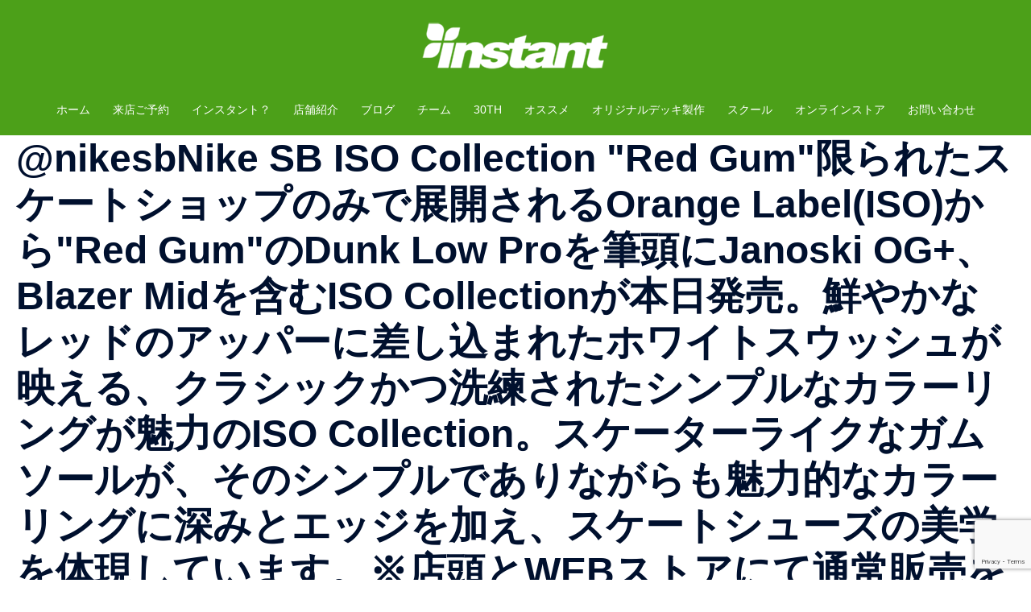

--- FILE ---
content_type: text/html; charset=utf-8
request_url: https://www.google.com/recaptcha/api2/anchor?ar=1&k=6Ld-rMYUAAAAAPFY7zOTZ7YsuzGF1btsw3SlMr3Z&co=aHR0cHM6Ly9pbnN0YW50cy5jby5qcDo0NDM.&hl=en&v=N67nZn4AqZkNcbeMu4prBgzg&size=invisible&anchor-ms=20000&execute-ms=30000&cb=j9d99uyr0hf0
body_size: 48867
content:
<!DOCTYPE HTML><html dir="ltr" lang="en"><head><meta http-equiv="Content-Type" content="text/html; charset=UTF-8">
<meta http-equiv="X-UA-Compatible" content="IE=edge">
<title>reCAPTCHA</title>
<style type="text/css">
/* cyrillic-ext */
@font-face {
  font-family: 'Roboto';
  font-style: normal;
  font-weight: 400;
  font-stretch: 100%;
  src: url(//fonts.gstatic.com/s/roboto/v48/KFO7CnqEu92Fr1ME7kSn66aGLdTylUAMa3GUBHMdazTgWw.woff2) format('woff2');
  unicode-range: U+0460-052F, U+1C80-1C8A, U+20B4, U+2DE0-2DFF, U+A640-A69F, U+FE2E-FE2F;
}
/* cyrillic */
@font-face {
  font-family: 'Roboto';
  font-style: normal;
  font-weight: 400;
  font-stretch: 100%;
  src: url(//fonts.gstatic.com/s/roboto/v48/KFO7CnqEu92Fr1ME7kSn66aGLdTylUAMa3iUBHMdazTgWw.woff2) format('woff2');
  unicode-range: U+0301, U+0400-045F, U+0490-0491, U+04B0-04B1, U+2116;
}
/* greek-ext */
@font-face {
  font-family: 'Roboto';
  font-style: normal;
  font-weight: 400;
  font-stretch: 100%;
  src: url(//fonts.gstatic.com/s/roboto/v48/KFO7CnqEu92Fr1ME7kSn66aGLdTylUAMa3CUBHMdazTgWw.woff2) format('woff2');
  unicode-range: U+1F00-1FFF;
}
/* greek */
@font-face {
  font-family: 'Roboto';
  font-style: normal;
  font-weight: 400;
  font-stretch: 100%;
  src: url(//fonts.gstatic.com/s/roboto/v48/KFO7CnqEu92Fr1ME7kSn66aGLdTylUAMa3-UBHMdazTgWw.woff2) format('woff2');
  unicode-range: U+0370-0377, U+037A-037F, U+0384-038A, U+038C, U+038E-03A1, U+03A3-03FF;
}
/* math */
@font-face {
  font-family: 'Roboto';
  font-style: normal;
  font-weight: 400;
  font-stretch: 100%;
  src: url(//fonts.gstatic.com/s/roboto/v48/KFO7CnqEu92Fr1ME7kSn66aGLdTylUAMawCUBHMdazTgWw.woff2) format('woff2');
  unicode-range: U+0302-0303, U+0305, U+0307-0308, U+0310, U+0312, U+0315, U+031A, U+0326-0327, U+032C, U+032F-0330, U+0332-0333, U+0338, U+033A, U+0346, U+034D, U+0391-03A1, U+03A3-03A9, U+03B1-03C9, U+03D1, U+03D5-03D6, U+03F0-03F1, U+03F4-03F5, U+2016-2017, U+2034-2038, U+203C, U+2040, U+2043, U+2047, U+2050, U+2057, U+205F, U+2070-2071, U+2074-208E, U+2090-209C, U+20D0-20DC, U+20E1, U+20E5-20EF, U+2100-2112, U+2114-2115, U+2117-2121, U+2123-214F, U+2190, U+2192, U+2194-21AE, U+21B0-21E5, U+21F1-21F2, U+21F4-2211, U+2213-2214, U+2216-22FF, U+2308-230B, U+2310, U+2319, U+231C-2321, U+2336-237A, U+237C, U+2395, U+239B-23B7, U+23D0, U+23DC-23E1, U+2474-2475, U+25AF, U+25B3, U+25B7, U+25BD, U+25C1, U+25CA, U+25CC, U+25FB, U+266D-266F, U+27C0-27FF, U+2900-2AFF, U+2B0E-2B11, U+2B30-2B4C, U+2BFE, U+3030, U+FF5B, U+FF5D, U+1D400-1D7FF, U+1EE00-1EEFF;
}
/* symbols */
@font-face {
  font-family: 'Roboto';
  font-style: normal;
  font-weight: 400;
  font-stretch: 100%;
  src: url(//fonts.gstatic.com/s/roboto/v48/KFO7CnqEu92Fr1ME7kSn66aGLdTylUAMaxKUBHMdazTgWw.woff2) format('woff2');
  unicode-range: U+0001-000C, U+000E-001F, U+007F-009F, U+20DD-20E0, U+20E2-20E4, U+2150-218F, U+2190, U+2192, U+2194-2199, U+21AF, U+21E6-21F0, U+21F3, U+2218-2219, U+2299, U+22C4-22C6, U+2300-243F, U+2440-244A, U+2460-24FF, U+25A0-27BF, U+2800-28FF, U+2921-2922, U+2981, U+29BF, U+29EB, U+2B00-2BFF, U+4DC0-4DFF, U+FFF9-FFFB, U+10140-1018E, U+10190-1019C, U+101A0, U+101D0-101FD, U+102E0-102FB, U+10E60-10E7E, U+1D2C0-1D2D3, U+1D2E0-1D37F, U+1F000-1F0FF, U+1F100-1F1AD, U+1F1E6-1F1FF, U+1F30D-1F30F, U+1F315, U+1F31C, U+1F31E, U+1F320-1F32C, U+1F336, U+1F378, U+1F37D, U+1F382, U+1F393-1F39F, U+1F3A7-1F3A8, U+1F3AC-1F3AF, U+1F3C2, U+1F3C4-1F3C6, U+1F3CA-1F3CE, U+1F3D4-1F3E0, U+1F3ED, U+1F3F1-1F3F3, U+1F3F5-1F3F7, U+1F408, U+1F415, U+1F41F, U+1F426, U+1F43F, U+1F441-1F442, U+1F444, U+1F446-1F449, U+1F44C-1F44E, U+1F453, U+1F46A, U+1F47D, U+1F4A3, U+1F4B0, U+1F4B3, U+1F4B9, U+1F4BB, U+1F4BF, U+1F4C8-1F4CB, U+1F4D6, U+1F4DA, U+1F4DF, U+1F4E3-1F4E6, U+1F4EA-1F4ED, U+1F4F7, U+1F4F9-1F4FB, U+1F4FD-1F4FE, U+1F503, U+1F507-1F50B, U+1F50D, U+1F512-1F513, U+1F53E-1F54A, U+1F54F-1F5FA, U+1F610, U+1F650-1F67F, U+1F687, U+1F68D, U+1F691, U+1F694, U+1F698, U+1F6AD, U+1F6B2, U+1F6B9-1F6BA, U+1F6BC, U+1F6C6-1F6CF, U+1F6D3-1F6D7, U+1F6E0-1F6EA, U+1F6F0-1F6F3, U+1F6F7-1F6FC, U+1F700-1F7FF, U+1F800-1F80B, U+1F810-1F847, U+1F850-1F859, U+1F860-1F887, U+1F890-1F8AD, U+1F8B0-1F8BB, U+1F8C0-1F8C1, U+1F900-1F90B, U+1F93B, U+1F946, U+1F984, U+1F996, U+1F9E9, U+1FA00-1FA6F, U+1FA70-1FA7C, U+1FA80-1FA89, U+1FA8F-1FAC6, U+1FACE-1FADC, U+1FADF-1FAE9, U+1FAF0-1FAF8, U+1FB00-1FBFF;
}
/* vietnamese */
@font-face {
  font-family: 'Roboto';
  font-style: normal;
  font-weight: 400;
  font-stretch: 100%;
  src: url(//fonts.gstatic.com/s/roboto/v48/KFO7CnqEu92Fr1ME7kSn66aGLdTylUAMa3OUBHMdazTgWw.woff2) format('woff2');
  unicode-range: U+0102-0103, U+0110-0111, U+0128-0129, U+0168-0169, U+01A0-01A1, U+01AF-01B0, U+0300-0301, U+0303-0304, U+0308-0309, U+0323, U+0329, U+1EA0-1EF9, U+20AB;
}
/* latin-ext */
@font-face {
  font-family: 'Roboto';
  font-style: normal;
  font-weight: 400;
  font-stretch: 100%;
  src: url(//fonts.gstatic.com/s/roboto/v48/KFO7CnqEu92Fr1ME7kSn66aGLdTylUAMa3KUBHMdazTgWw.woff2) format('woff2');
  unicode-range: U+0100-02BA, U+02BD-02C5, U+02C7-02CC, U+02CE-02D7, U+02DD-02FF, U+0304, U+0308, U+0329, U+1D00-1DBF, U+1E00-1E9F, U+1EF2-1EFF, U+2020, U+20A0-20AB, U+20AD-20C0, U+2113, U+2C60-2C7F, U+A720-A7FF;
}
/* latin */
@font-face {
  font-family: 'Roboto';
  font-style: normal;
  font-weight: 400;
  font-stretch: 100%;
  src: url(//fonts.gstatic.com/s/roboto/v48/KFO7CnqEu92Fr1ME7kSn66aGLdTylUAMa3yUBHMdazQ.woff2) format('woff2');
  unicode-range: U+0000-00FF, U+0131, U+0152-0153, U+02BB-02BC, U+02C6, U+02DA, U+02DC, U+0304, U+0308, U+0329, U+2000-206F, U+20AC, U+2122, U+2191, U+2193, U+2212, U+2215, U+FEFF, U+FFFD;
}
/* cyrillic-ext */
@font-face {
  font-family: 'Roboto';
  font-style: normal;
  font-weight: 500;
  font-stretch: 100%;
  src: url(//fonts.gstatic.com/s/roboto/v48/KFO7CnqEu92Fr1ME7kSn66aGLdTylUAMa3GUBHMdazTgWw.woff2) format('woff2');
  unicode-range: U+0460-052F, U+1C80-1C8A, U+20B4, U+2DE0-2DFF, U+A640-A69F, U+FE2E-FE2F;
}
/* cyrillic */
@font-face {
  font-family: 'Roboto';
  font-style: normal;
  font-weight: 500;
  font-stretch: 100%;
  src: url(//fonts.gstatic.com/s/roboto/v48/KFO7CnqEu92Fr1ME7kSn66aGLdTylUAMa3iUBHMdazTgWw.woff2) format('woff2');
  unicode-range: U+0301, U+0400-045F, U+0490-0491, U+04B0-04B1, U+2116;
}
/* greek-ext */
@font-face {
  font-family: 'Roboto';
  font-style: normal;
  font-weight: 500;
  font-stretch: 100%;
  src: url(//fonts.gstatic.com/s/roboto/v48/KFO7CnqEu92Fr1ME7kSn66aGLdTylUAMa3CUBHMdazTgWw.woff2) format('woff2');
  unicode-range: U+1F00-1FFF;
}
/* greek */
@font-face {
  font-family: 'Roboto';
  font-style: normal;
  font-weight: 500;
  font-stretch: 100%;
  src: url(//fonts.gstatic.com/s/roboto/v48/KFO7CnqEu92Fr1ME7kSn66aGLdTylUAMa3-UBHMdazTgWw.woff2) format('woff2');
  unicode-range: U+0370-0377, U+037A-037F, U+0384-038A, U+038C, U+038E-03A1, U+03A3-03FF;
}
/* math */
@font-face {
  font-family: 'Roboto';
  font-style: normal;
  font-weight: 500;
  font-stretch: 100%;
  src: url(//fonts.gstatic.com/s/roboto/v48/KFO7CnqEu92Fr1ME7kSn66aGLdTylUAMawCUBHMdazTgWw.woff2) format('woff2');
  unicode-range: U+0302-0303, U+0305, U+0307-0308, U+0310, U+0312, U+0315, U+031A, U+0326-0327, U+032C, U+032F-0330, U+0332-0333, U+0338, U+033A, U+0346, U+034D, U+0391-03A1, U+03A3-03A9, U+03B1-03C9, U+03D1, U+03D5-03D6, U+03F0-03F1, U+03F4-03F5, U+2016-2017, U+2034-2038, U+203C, U+2040, U+2043, U+2047, U+2050, U+2057, U+205F, U+2070-2071, U+2074-208E, U+2090-209C, U+20D0-20DC, U+20E1, U+20E5-20EF, U+2100-2112, U+2114-2115, U+2117-2121, U+2123-214F, U+2190, U+2192, U+2194-21AE, U+21B0-21E5, U+21F1-21F2, U+21F4-2211, U+2213-2214, U+2216-22FF, U+2308-230B, U+2310, U+2319, U+231C-2321, U+2336-237A, U+237C, U+2395, U+239B-23B7, U+23D0, U+23DC-23E1, U+2474-2475, U+25AF, U+25B3, U+25B7, U+25BD, U+25C1, U+25CA, U+25CC, U+25FB, U+266D-266F, U+27C0-27FF, U+2900-2AFF, U+2B0E-2B11, U+2B30-2B4C, U+2BFE, U+3030, U+FF5B, U+FF5D, U+1D400-1D7FF, U+1EE00-1EEFF;
}
/* symbols */
@font-face {
  font-family: 'Roboto';
  font-style: normal;
  font-weight: 500;
  font-stretch: 100%;
  src: url(//fonts.gstatic.com/s/roboto/v48/KFO7CnqEu92Fr1ME7kSn66aGLdTylUAMaxKUBHMdazTgWw.woff2) format('woff2');
  unicode-range: U+0001-000C, U+000E-001F, U+007F-009F, U+20DD-20E0, U+20E2-20E4, U+2150-218F, U+2190, U+2192, U+2194-2199, U+21AF, U+21E6-21F0, U+21F3, U+2218-2219, U+2299, U+22C4-22C6, U+2300-243F, U+2440-244A, U+2460-24FF, U+25A0-27BF, U+2800-28FF, U+2921-2922, U+2981, U+29BF, U+29EB, U+2B00-2BFF, U+4DC0-4DFF, U+FFF9-FFFB, U+10140-1018E, U+10190-1019C, U+101A0, U+101D0-101FD, U+102E0-102FB, U+10E60-10E7E, U+1D2C0-1D2D3, U+1D2E0-1D37F, U+1F000-1F0FF, U+1F100-1F1AD, U+1F1E6-1F1FF, U+1F30D-1F30F, U+1F315, U+1F31C, U+1F31E, U+1F320-1F32C, U+1F336, U+1F378, U+1F37D, U+1F382, U+1F393-1F39F, U+1F3A7-1F3A8, U+1F3AC-1F3AF, U+1F3C2, U+1F3C4-1F3C6, U+1F3CA-1F3CE, U+1F3D4-1F3E0, U+1F3ED, U+1F3F1-1F3F3, U+1F3F5-1F3F7, U+1F408, U+1F415, U+1F41F, U+1F426, U+1F43F, U+1F441-1F442, U+1F444, U+1F446-1F449, U+1F44C-1F44E, U+1F453, U+1F46A, U+1F47D, U+1F4A3, U+1F4B0, U+1F4B3, U+1F4B9, U+1F4BB, U+1F4BF, U+1F4C8-1F4CB, U+1F4D6, U+1F4DA, U+1F4DF, U+1F4E3-1F4E6, U+1F4EA-1F4ED, U+1F4F7, U+1F4F9-1F4FB, U+1F4FD-1F4FE, U+1F503, U+1F507-1F50B, U+1F50D, U+1F512-1F513, U+1F53E-1F54A, U+1F54F-1F5FA, U+1F610, U+1F650-1F67F, U+1F687, U+1F68D, U+1F691, U+1F694, U+1F698, U+1F6AD, U+1F6B2, U+1F6B9-1F6BA, U+1F6BC, U+1F6C6-1F6CF, U+1F6D3-1F6D7, U+1F6E0-1F6EA, U+1F6F0-1F6F3, U+1F6F7-1F6FC, U+1F700-1F7FF, U+1F800-1F80B, U+1F810-1F847, U+1F850-1F859, U+1F860-1F887, U+1F890-1F8AD, U+1F8B0-1F8BB, U+1F8C0-1F8C1, U+1F900-1F90B, U+1F93B, U+1F946, U+1F984, U+1F996, U+1F9E9, U+1FA00-1FA6F, U+1FA70-1FA7C, U+1FA80-1FA89, U+1FA8F-1FAC6, U+1FACE-1FADC, U+1FADF-1FAE9, U+1FAF0-1FAF8, U+1FB00-1FBFF;
}
/* vietnamese */
@font-face {
  font-family: 'Roboto';
  font-style: normal;
  font-weight: 500;
  font-stretch: 100%;
  src: url(//fonts.gstatic.com/s/roboto/v48/KFO7CnqEu92Fr1ME7kSn66aGLdTylUAMa3OUBHMdazTgWw.woff2) format('woff2');
  unicode-range: U+0102-0103, U+0110-0111, U+0128-0129, U+0168-0169, U+01A0-01A1, U+01AF-01B0, U+0300-0301, U+0303-0304, U+0308-0309, U+0323, U+0329, U+1EA0-1EF9, U+20AB;
}
/* latin-ext */
@font-face {
  font-family: 'Roboto';
  font-style: normal;
  font-weight: 500;
  font-stretch: 100%;
  src: url(//fonts.gstatic.com/s/roboto/v48/KFO7CnqEu92Fr1ME7kSn66aGLdTylUAMa3KUBHMdazTgWw.woff2) format('woff2');
  unicode-range: U+0100-02BA, U+02BD-02C5, U+02C7-02CC, U+02CE-02D7, U+02DD-02FF, U+0304, U+0308, U+0329, U+1D00-1DBF, U+1E00-1E9F, U+1EF2-1EFF, U+2020, U+20A0-20AB, U+20AD-20C0, U+2113, U+2C60-2C7F, U+A720-A7FF;
}
/* latin */
@font-face {
  font-family: 'Roboto';
  font-style: normal;
  font-weight: 500;
  font-stretch: 100%;
  src: url(//fonts.gstatic.com/s/roboto/v48/KFO7CnqEu92Fr1ME7kSn66aGLdTylUAMa3yUBHMdazQ.woff2) format('woff2');
  unicode-range: U+0000-00FF, U+0131, U+0152-0153, U+02BB-02BC, U+02C6, U+02DA, U+02DC, U+0304, U+0308, U+0329, U+2000-206F, U+20AC, U+2122, U+2191, U+2193, U+2212, U+2215, U+FEFF, U+FFFD;
}
/* cyrillic-ext */
@font-face {
  font-family: 'Roboto';
  font-style: normal;
  font-weight: 900;
  font-stretch: 100%;
  src: url(//fonts.gstatic.com/s/roboto/v48/KFO7CnqEu92Fr1ME7kSn66aGLdTylUAMa3GUBHMdazTgWw.woff2) format('woff2');
  unicode-range: U+0460-052F, U+1C80-1C8A, U+20B4, U+2DE0-2DFF, U+A640-A69F, U+FE2E-FE2F;
}
/* cyrillic */
@font-face {
  font-family: 'Roboto';
  font-style: normal;
  font-weight: 900;
  font-stretch: 100%;
  src: url(//fonts.gstatic.com/s/roboto/v48/KFO7CnqEu92Fr1ME7kSn66aGLdTylUAMa3iUBHMdazTgWw.woff2) format('woff2');
  unicode-range: U+0301, U+0400-045F, U+0490-0491, U+04B0-04B1, U+2116;
}
/* greek-ext */
@font-face {
  font-family: 'Roboto';
  font-style: normal;
  font-weight: 900;
  font-stretch: 100%;
  src: url(//fonts.gstatic.com/s/roboto/v48/KFO7CnqEu92Fr1ME7kSn66aGLdTylUAMa3CUBHMdazTgWw.woff2) format('woff2');
  unicode-range: U+1F00-1FFF;
}
/* greek */
@font-face {
  font-family: 'Roboto';
  font-style: normal;
  font-weight: 900;
  font-stretch: 100%;
  src: url(//fonts.gstatic.com/s/roboto/v48/KFO7CnqEu92Fr1ME7kSn66aGLdTylUAMa3-UBHMdazTgWw.woff2) format('woff2');
  unicode-range: U+0370-0377, U+037A-037F, U+0384-038A, U+038C, U+038E-03A1, U+03A3-03FF;
}
/* math */
@font-face {
  font-family: 'Roboto';
  font-style: normal;
  font-weight: 900;
  font-stretch: 100%;
  src: url(//fonts.gstatic.com/s/roboto/v48/KFO7CnqEu92Fr1ME7kSn66aGLdTylUAMawCUBHMdazTgWw.woff2) format('woff2');
  unicode-range: U+0302-0303, U+0305, U+0307-0308, U+0310, U+0312, U+0315, U+031A, U+0326-0327, U+032C, U+032F-0330, U+0332-0333, U+0338, U+033A, U+0346, U+034D, U+0391-03A1, U+03A3-03A9, U+03B1-03C9, U+03D1, U+03D5-03D6, U+03F0-03F1, U+03F4-03F5, U+2016-2017, U+2034-2038, U+203C, U+2040, U+2043, U+2047, U+2050, U+2057, U+205F, U+2070-2071, U+2074-208E, U+2090-209C, U+20D0-20DC, U+20E1, U+20E5-20EF, U+2100-2112, U+2114-2115, U+2117-2121, U+2123-214F, U+2190, U+2192, U+2194-21AE, U+21B0-21E5, U+21F1-21F2, U+21F4-2211, U+2213-2214, U+2216-22FF, U+2308-230B, U+2310, U+2319, U+231C-2321, U+2336-237A, U+237C, U+2395, U+239B-23B7, U+23D0, U+23DC-23E1, U+2474-2475, U+25AF, U+25B3, U+25B7, U+25BD, U+25C1, U+25CA, U+25CC, U+25FB, U+266D-266F, U+27C0-27FF, U+2900-2AFF, U+2B0E-2B11, U+2B30-2B4C, U+2BFE, U+3030, U+FF5B, U+FF5D, U+1D400-1D7FF, U+1EE00-1EEFF;
}
/* symbols */
@font-face {
  font-family: 'Roboto';
  font-style: normal;
  font-weight: 900;
  font-stretch: 100%;
  src: url(//fonts.gstatic.com/s/roboto/v48/KFO7CnqEu92Fr1ME7kSn66aGLdTylUAMaxKUBHMdazTgWw.woff2) format('woff2');
  unicode-range: U+0001-000C, U+000E-001F, U+007F-009F, U+20DD-20E0, U+20E2-20E4, U+2150-218F, U+2190, U+2192, U+2194-2199, U+21AF, U+21E6-21F0, U+21F3, U+2218-2219, U+2299, U+22C4-22C6, U+2300-243F, U+2440-244A, U+2460-24FF, U+25A0-27BF, U+2800-28FF, U+2921-2922, U+2981, U+29BF, U+29EB, U+2B00-2BFF, U+4DC0-4DFF, U+FFF9-FFFB, U+10140-1018E, U+10190-1019C, U+101A0, U+101D0-101FD, U+102E0-102FB, U+10E60-10E7E, U+1D2C0-1D2D3, U+1D2E0-1D37F, U+1F000-1F0FF, U+1F100-1F1AD, U+1F1E6-1F1FF, U+1F30D-1F30F, U+1F315, U+1F31C, U+1F31E, U+1F320-1F32C, U+1F336, U+1F378, U+1F37D, U+1F382, U+1F393-1F39F, U+1F3A7-1F3A8, U+1F3AC-1F3AF, U+1F3C2, U+1F3C4-1F3C6, U+1F3CA-1F3CE, U+1F3D4-1F3E0, U+1F3ED, U+1F3F1-1F3F3, U+1F3F5-1F3F7, U+1F408, U+1F415, U+1F41F, U+1F426, U+1F43F, U+1F441-1F442, U+1F444, U+1F446-1F449, U+1F44C-1F44E, U+1F453, U+1F46A, U+1F47D, U+1F4A3, U+1F4B0, U+1F4B3, U+1F4B9, U+1F4BB, U+1F4BF, U+1F4C8-1F4CB, U+1F4D6, U+1F4DA, U+1F4DF, U+1F4E3-1F4E6, U+1F4EA-1F4ED, U+1F4F7, U+1F4F9-1F4FB, U+1F4FD-1F4FE, U+1F503, U+1F507-1F50B, U+1F50D, U+1F512-1F513, U+1F53E-1F54A, U+1F54F-1F5FA, U+1F610, U+1F650-1F67F, U+1F687, U+1F68D, U+1F691, U+1F694, U+1F698, U+1F6AD, U+1F6B2, U+1F6B9-1F6BA, U+1F6BC, U+1F6C6-1F6CF, U+1F6D3-1F6D7, U+1F6E0-1F6EA, U+1F6F0-1F6F3, U+1F6F7-1F6FC, U+1F700-1F7FF, U+1F800-1F80B, U+1F810-1F847, U+1F850-1F859, U+1F860-1F887, U+1F890-1F8AD, U+1F8B0-1F8BB, U+1F8C0-1F8C1, U+1F900-1F90B, U+1F93B, U+1F946, U+1F984, U+1F996, U+1F9E9, U+1FA00-1FA6F, U+1FA70-1FA7C, U+1FA80-1FA89, U+1FA8F-1FAC6, U+1FACE-1FADC, U+1FADF-1FAE9, U+1FAF0-1FAF8, U+1FB00-1FBFF;
}
/* vietnamese */
@font-face {
  font-family: 'Roboto';
  font-style: normal;
  font-weight: 900;
  font-stretch: 100%;
  src: url(//fonts.gstatic.com/s/roboto/v48/KFO7CnqEu92Fr1ME7kSn66aGLdTylUAMa3OUBHMdazTgWw.woff2) format('woff2');
  unicode-range: U+0102-0103, U+0110-0111, U+0128-0129, U+0168-0169, U+01A0-01A1, U+01AF-01B0, U+0300-0301, U+0303-0304, U+0308-0309, U+0323, U+0329, U+1EA0-1EF9, U+20AB;
}
/* latin-ext */
@font-face {
  font-family: 'Roboto';
  font-style: normal;
  font-weight: 900;
  font-stretch: 100%;
  src: url(//fonts.gstatic.com/s/roboto/v48/KFO7CnqEu92Fr1ME7kSn66aGLdTylUAMa3KUBHMdazTgWw.woff2) format('woff2');
  unicode-range: U+0100-02BA, U+02BD-02C5, U+02C7-02CC, U+02CE-02D7, U+02DD-02FF, U+0304, U+0308, U+0329, U+1D00-1DBF, U+1E00-1E9F, U+1EF2-1EFF, U+2020, U+20A0-20AB, U+20AD-20C0, U+2113, U+2C60-2C7F, U+A720-A7FF;
}
/* latin */
@font-face {
  font-family: 'Roboto';
  font-style: normal;
  font-weight: 900;
  font-stretch: 100%;
  src: url(//fonts.gstatic.com/s/roboto/v48/KFO7CnqEu92Fr1ME7kSn66aGLdTylUAMa3yUBHMdazQ.woff2) format('woff2');
  unicode-range: U+0000-00FF, U+0131, U+0152-0153, U+02BB-02BC, U+02C6, U+02DA, U+02DC, U+0304, U+0308, U+0329, U+2000-206F, U+20AC, U+2122, U+2191, U+2193, U+2212, U+2215, U+FEFF, U+FFFD;
}

</style>
<link rel="stylesheet" type="text/css" href="https://www.gstatic.com/recaptcha/releases/N67nZn4AqZkNcbeMu4prBgzg/styles__ltr.css">
<script nonce="nDWE1rRWt8NTTYcNAiwIKg" type="text/javascript">window['__recaptcha_api'] = 'https://www.google.com/recaptcha/api2/';</script>
<script type="text/javascript" src="https://www.gstatic.com/recaptcha/releases/N67nZn4AqZkNcbeMu4prBgzg/recaptcha__en.js" nonce="nDWE1rRWt8NTTYcNAiwIKg">
      
    </script></head>
<body><div id="rc-anchor-alert" class="rc-anchor-alert"></div>
<input type="hidden" id="recaptcha-token" value="[base64]">
<script type="text/javascript" nonce="nDWE1rRWt8NTTYcNAiwIKg">
      recaptcha.anchor.Main.init("[\x22ainput\x22,[\x22bgdata\x22,\x22\x22,\[base64]/[base64]/[base64]/ZyhXLGgpOnEoW04sMjEsbF0sVywwKSxoKSxmYWxzZSxmYWxzZSl9Y2F0Y2goayl7RygzNTgsVyk/[base64]/[base64]/[base64]/[base64]/[base64]/[base64]/[base64]/bmV3IEJbT10oRFswXSk6dz09Mj9uZXcgQltPXShEWzBdLERbMV0pOnc9PTM/bmV3IEJbT10oRFswXSxEWzFdLERbMl0pOnc9PTQ/[base64]/[base64]/[base64]/[base64]/[base64]\\u003d\x22,\[base64]\\u003d\\u003d\x22,\x22wrHDmUQ0w48UBMK5QGgKH8OYw4Q0wrl1RA9AP8Oxw487fcKJYsKBccOmeC3ChMOjw7F0w4zDkMOBw6HDl8OeVC7DlMKdNsOwC8KBHXPDlSPDrMOsw67CmcOrw4tEwrDDpMOTw5jChsO/UnV4CcK7wqNKw5XCj0xqZmnDv00XRMODw7zDqMOWw5g3RMKQB8OmcMKWw6vCihhACMOMw5XDvHvDjcOTThk+wr3DoSg/A8OiXHrCr8Kzw487wpJFwqPDvAFDw5TDlcO3w7TDtEJywp/DrMOfGGhiwpfCoMKaWsKawpBZTmRnw5ESwoTDi3s3wqPCmiNgaiLDuxfClzvDj8K2FsOswpcNXTjChTnDiB/CiCDDnUU2wo1hwr5Fw5DCpD7Dmh3CjcOkb3zCpmvDucKUIcKcNiVuC27DvncuwoXCg8K6w7rCnsOawpDDtTfCv1bDkn7DqxPDksKAasKcwoomwpVdaW9Owr7Clm9Ow4wyCmdiw5JhO8KxDATChVBQwq0TXsKhJ8KcwqoBw6/[base64]/CjMKjWsKZDmvDowHCs8KHdMK5AsOFYMO8wo4Gw7vDtVF+w4YpSMO0w6XDhcOseDE8w5DCisOYSMKOfXMDwodif8OQwol8I8K9LMOIwo0rw7rCpHMlPcK7GcKOKkvDrsOSRcOYw4DChhAfDFtaDEwCHgMDw7TDiylMeMOXw4XDnsOyw5PDosOvdcO8wo/DpMOWw4DDvSlaacO3ZTzDlcOfw7Q0w7zDtMOJFMKYaTjDjRHClmdtw73Ch8KRw5RVO14kIsONFWjCqcOywpfDqGRnWcOiUCzDuWNbw6/ClcKacRDDm3BFw4LCogXChCRtM1HChjcHBw8qCcKUw6XDlifDi8KeVl4YwqpswrDCp0UxNMKdNjrDkDUVw5PCikkUccOIw4HCkS9nbjvCj8KcSDk3VhnCsFhQwrlbw7AeYlVgw5o5LMOPY8K/NxomEFVow6bDosKlQmjDuCgjYzTCrV9IX8KsL8KJw5Bke3B2w4A/w4HCnTLCksK5wrB0SnfDnMKMa0rCnQ0sw6FoHB1oFip5wpTDm8OVw57CrsKKw6rDrkvChFJ1G8OkwpNhW8KPPkzClXt9wrvCjMKPwovDosOew6zDgCDClR/DucOKwos3wqzCosO1TGpBVMKew47DqkjDiTbCpSTCr8K4DhJeFH4AXEN9w4YRw4hxwrfCm8K/wrp5w4LDmH7CoWfDvRE2G8K6Nw5PC8KDLcOqwqbDkMKjXnZ0w7jDocK4wrxnw4HDgMKMd0rDhsKYYCPDik8uwqQlb8KFV05uw5wmwrsqwr7DgwHCgS40w4zDvsKKw6xjcMO9wrnDhMKywqnDv3bCgx4JdRPCj8K/[base64]/Cjl7CgMOnK8O7IMOtaybCucKBccKRHWxSw7JPw7rDhmPDmMOYw7NXwoEGWS97w6DDv8Ouw5zDnsOsw4HDm8KEw7dkwqtKIsKWUcOKw6/DrcK+w7rDkMKpwrQOw7nDmy5Rf184XsOzwqcWw47CtFfDgQTDocKDwp/[base64]/[base64]/w57DnFg+eMKpw53CiVPDksOkw7hCVlBtwobDuVTCmcOMw7wLwqrDtcKQwobDpn5wR0rCjcKXBcKkwpbCgMKwwo0Ow7zCk8KyL0jDlsKFaD7CssK3TAPChC/CpMOSUBjCvx3Dg8Kmw75XFMOBe8KuccKDEhzDkcO0R8OMC8ODf8KVwovDvcKtWh1Zw5XCscOvLXDChMOtN8KHfsOXwphqwqFhWcKxw6HDgMOGW8OfKwbCj0HClcONwrskwpB0w69Zw7nCgEDDgWPCqynCiBvDpsOrecO8wovCisOEwo/[base64]/[base64]/AMO/wo0xwpnCpGjDuMKGKcO0eMOnTRzDuBYTw78kKcKewpXDjRZ/wrlHH8KmVBLCpMOJw4R+w7LCmW4DwrnCvEUjwp3Dnzwaw5omw51Ze0/CkMObfcOpwpUlw7DCvsKYw7DDm3PDn8KXQMK5w4LDssK3WcO+wqbCjWjCmMOJE3zDlH8GYsOmwpvCp8KpdxJhwrh9wqopA0cvW8O8wrrDosKDwrTCrVTCicOAw61PPmnCpcK2ZMOfw5nCnw4qwojCg8OewoQDBMOEwphldsKaHQ3CqcO+LybDg0zDhWjCin/DgcOrwpAxwovDhWppKARWw5fDkmzDl00mJ2xDLsOuesO1TVLDm8OOGksVfxnDsG/[base64]/CtSvCmcKdwo4ZGMOPw47ClGwqeMOGe1fCtcOEasOQw6Uvw4R3w4Euw5wiJMOTYw8Xw7lmw7XDqcOIVkRvwpzCmGpFMcKFwoTCm8Ouw6sYVWXCi8KrUMKnMRbDoBHDvUHCmcKdPzTDrUTCgkXDucKMwqDCgk0ZKk8+bwIkfMK1QMKRw5/ClknDsWcpw4DCs09HEljDskDDtMO7wq3ClkoiecKlwp4Jw4BxwoDCscKBw5E1RcOqGwcRwrdCw53CoMKKfSwsFWA/wp9fw6crwr3CmCzCg8Kxwo8JBMKdwpHCiWnCkRXCpMKsTEvDrBNIWG7DlMKNHjApVFjDjMOVYE1ATsOzw75qIcOnw7PCkjTDmklYw5ljPUtCw6IYVVfDsXvCnArDgMOMw4zCuh02OXLCoWITw6rCjMKeb0JaAwrDgBMHacOtw4zDmHfCsibDksONwrTDiGzDiV/CusK1wpnCoMKUFsKhwqVPcmMiTjLCuHTCkDV/w4nDu8KRBgYjSsKFwrrCu0DDrAtswqvDvXdWWMKmKUrCqAbClsK6D8OWNjTDg8K8KcKdPMO6w4HDqSQxGAzDqUALwotXwrzDh8KbbcKWEcK0EcOew63DlsOcwqd/w6wQw5TDhW/CikQmW1Vrw6g6w7XCuDdxc2IQVHw4wrMaKiZ1CsKEwq/DhxzDjQ8pB8K/w7Rmwp1XwpfDjsOXw4w3BHbCt8KuDX3DjlkNwqsNwp3Cv8K7IMKTwqxLw7nCn0hMKcOFw6rDnkbDnhzDq8K8w5RKwrRgDnBCwqXDisK1w4HCs1hawo/DpsORwodAWRdRwojCvBDClCQ0w67CiwbCki91w4TDqzvCoVkQw5vCmTnDssOyDsOPBcKgwq3DpETDp8OJecKOcWNBwq/DkTTCjcKzwq3Dn8KDe8KTwpDDoH5ML8K2w6/DgcKpD8O5w7vCncOFMMKowp0mw7g9QjgGUMOVOMOsw4ZXwrdnwpZeVjYTHD/CmTvDgcKNwqIJw4U1wrnDt3lbAnXCtlI0HcObF1dia8KrP8KMwpbCm8Ovw7DCgVM2eMOcwoDDs8OdXgnCuiM1wo7DosKINMKJOUgyw5LDpHwjWytZw6Uvwp4gbcOzJcK/NRDDucKpeFjDq8OZE3HDh8OMSiRQPQECZcK/wrsPFURIwqFWMS3Cqn0EKgJmXXgfZiPDmMOZwqTCpsOKcsOiWWvCkxPDrcKOfMKRw4XDhDAiCDA7w4TDo8OkWHfDu8KbwpZTFcOuw6gGw4zCjwDCkcOEQipNEhZ6GMOIZX1Rw5jCozfCtVPCqFfDt8Ouw6/Dh15ufywlwqHDinNRwoVaw4EXAcOJRR3DisKcWsOAwrNXbsOmw7/[base64]/CkMK6dsKow4LClF5MwqdEXXYvcxTCj8O7wpV6wr7DlsOkGw9MKsKvchnCt0DDn8KQfWZTDkvCr8KnKzpTXiNLw5MEw6LDixXDt8OFIsOmPxbDlMOPEnTDkMOdBEcow6nCpwHDlsOfw4/DpsKgwqY3w6zCjcO7YADCm3jDiGcMwqcFwofCkzdmwpDCphvCv0Jdw5zDjHsSdcOfwo3DjDzDh2FJwqgLwovCvMKcwoMaT1cjfMKuXcKNdcO3wqUHwr7CmMK1w59HUCsQTMKJXy5UZEQxw4PDjC7CnGR7bTBlw7/ChTsEw43CtycawrvDpybDtsKtOsKwGEkkwqLCisKYwrXDj8O8w4fDu8Otwp3CgMKKwqLDkgzDpnQJw6hCwq/DjWHDgMO2B3EDEwgnw5gyI1BNwqcxZMOFYWUGc3PDnsKGwr/[base64]/[base64]/bDHDnMKIwrLDhhBzEcKMwrTDusOqwqXDtsOYE17CqDvDoMOtT8Orw749WW0GQhzDqWohwq3CkVJ2acOgw4nCicKNDRsAw7Etwq/Dvy/DqkdcwolHSMO5cxpjwpDCiXzDiBEfX0DCnE8zF8O2b8OAw5jDsBAhwo1JGsOHw7TDksOgDcKRw7/ChcKCw6lrwqd9TsKpwqbCpsKNGB46bsO/a8OAZ8O+wrhWZnddwqcZw5kqLAcMLCzDlUVnCcK4ZHclREMjwo4DK8KKw5vCnMOBLUcQw7hhH8KOEsOzwpolVX/Cn0o3Z8KVaTPDssOLGcOnwpVXB8KAw4LDmBYcw7MZw5Y7bMKQESXCqMOrQMKrwpDDs8OuwppnXDrCmA7DqzUsw4Eow4LCtsO/OAfCo8KxAXLDkMOFGMO8WC3CtQVOw7lwwpvCohAtJ8OWFz8AwpgNZsKowoPDjUnDi0/CqX/CvcOPwpnDvsOFWMOed3gMw4FHa01jbsOYYE/ChcKaCcK1w4VFGCPDlSQlQHvDhMKNw7R/QcKSRTZQw68wwrsLwqBzw7TCtHbCp8K3ERMnb8OcUcOeQsK3Z2J8wqTDkmAOw44wQBPCjsOmwqccekdzwp0Ewo3CicKMMcOTWjRufXnChsKUSMO+ScOcc3kNOk/DpcK9RcOEw7LDqwLDllB0f3/DkD0UbW9sw6rDqDrDhjHDrgbCtMOywpTCi8OyXMKhfsOkwphKHFNcX8OFwo/Cm8OvE8OlB1VSEMO9w40bw4rDlGpswqrDlcOIw6Mlwqp+w5fCkwXDg1nCpknCrsK6TcKxVxQTw5LDtlDDiTwtekvCviLCg8KmwobDnMOdaUhJwq7DocK9S2PClcORw7d4wpVqWMK/[base64]/CnMOgVcO7Kl/[base64]/OsKcw7dCwpnCqMOue8OKwr9Cw7EyGncoJgQWwp/CjcK6VMOjw74Pw77ChsKiBsOWwpDCsTbCnA/Dk0c/wqcECcOFwozDu8KHw6vDpjzDhHt9FcKEIAJUw6rCsMK6TMOSw5VVw41owo/DkV3DosObX8OzV0FXwp5Bw50QE1wHwqxTw5PCsCBlw792ecOWwp3Ds8O2wr5TYMKkbSRMwqcBR8OPw4HDpyHDticNYwdbwpwewrfCo8KPwp7DrcK1w5zDtcKJPsOJwozDuXggOMKDEMKawrhzw5HDvcOIYV3DksOvMlfClcOkS8OmOiFZw7vDlifDrVvDs8Omw6/[base64]/NcONw6ofHsOwER/CizEww5x6RMONdMKRX2cxw50MNMKOEH3DjsKLN07DnMKkKsO8VGjCoFB9HzvCtQHCuz5oMMOqY0lCw5rDjSXCjsO8w78ew74+wr/DmMOQw65kQlDDpcO1wobDhU7DmsKNeMOcw4bDm1fDj13ClcO/wojDgBZJDsO4KSTCuR3DkcO3w4fCniUAbQ7CqH7DssOrLsKIw77DmgbChm7ChCRXw5XDscKcYm/DgRsfZSvDqsOMesKIMFjDjT7DrMKGccKyPsO3w4jDrH0pw5HDjsKRLS4cw7jDvAnDtE1/wrRFwo7Dk2FuESnCihXCoCkaLSXDlQPCiHfDrzLDgFQiRB4BKRnDjwUBTG98w7gVW8O9Yg4nZELDrB5kwppPGcOcKsO0U1B+cMKEwrjCgmZiVMKVU8KRTcOSw6Efw4VYw6nCnlIcwoIhwq/DkDzDpsOuDnzCty0xw5vCusObw7IYw69Zw6w5IMKkwqUYw6DDlWDCiA99RkIqwrzCrMO8bsOrYcOfbcOdw4vCsFTCji7Cg8OtUlYUeH/DtlNUGMKoARJgJMKdMcKKUk4hMBAed8Kdw7Agw41Uw4bDjcK+EMOBwoI4w6bDn0hnw514V8Kwwoo4f0cRw7QRDcOAw4NdMsKlwpDDncOow78qwo88wo96dGo8O8OMw7o4JcKowqfDjcK8w7JRHMKpJRUrwotgHcKbwqjDvzZ1wqnDs3hSwpxFw6/CrcO9w6PDssO3w6DCm2Y1wqfDtjQ0KSbCusKLw5g4Tm53D0zCsg/CpU9OwoZiwovDqF85wpbCg2/DuUPCpMKXTiXDvU3DrRtmdD/DqMKIYUwbwqDDlgnDnw3DtA5Zw6fDjcOywpfDsgp9w7UBRcOmKcONw6/Dm8Oje8O9FMOBwqPDssOiG8O4JcKXHMK3wqrDm8OIwocGw5DDijEywr14wroXwrkHwrLDoz7DnDPDtMONwozCsmk/woTDhsOQZl5xwpbCpGLCgSvDtV3DnlZIwrUkw70pw5kPLHlxH3klO8O0AMKAwp42w6HDsHBxcmZ9wp3CssOtEcOkU1QiwozDrsKbw5PDtMOYwqkIw57DtMODJsKKw6bCh8OHeCB5w4LCjnzDhTXCsxXDpgrCjlPDnkE7XT4DwpJGw4HDtnZlwo/Cn8OawqLDs8OSw6AVw6k6OsOnw4V1DF0owqR7O8OswpR9w5UEJlMJw4skIQrCpcOVIgtXwrnDgC/CocKFwqnDosOswoDDmcKHQsKfU8K0w6otFl1JIgDCusKLCsO3ccKrC8KMwpPDhDzCpi3DgBR2akpUNMOoWm/Cg1bDml7Dt8KGLMO7CMODwrUOc3jDvcK+w6zDucKFCcKfwr1Ow67Dv0XCoEZyOW1YwpDDksOGw5XCpsKkwqI0w79iDMKxMgXCvMKuw7wZwrnCmnfCiUE3w7vDnXoZQcK+w6nCnGBOwppMZMKsw4sIPSNoWEdBesOnQn82GsKpwp4WRnJjw49Nwp3DvsKjd8OZw4/DtR/Dn8KYEsK7w7EWb8KVw5NGwpZTSsOGY8ORFWDCqFvDk1vCjsOKX8OTwqcFS8K0w6c7E8OvNcKPGRvDjMOeIyfCnGvDicKwWA7Csj9vwqcqwp3Cg8KWFV7DvMKOw6chw7rCuVHDpz/CjcKCHAp5fcKnaMKtwofDvsOSAMOydWtiEhNPwrTDtF/DnsOjwr/CuMKiCsKpNlfCpid7w6HCnsKFwrTDnsK3FBvCgB0ZwrDCtcKFw4FVZnvCtCkkw7BSwqvDrSpPZMObBD3DrsKLwotlKVItd8KSw4tWw57CicOXwpw2wpHDmxkQw4R8csOXQ8OvwrNow5bDhMKOwqDCsXAGBQvDqBRdD8OXw7nDhUY4D8OELcKvwq7Cv0gFFy/DkcOmXALChmN6BcKYwpbCmcKecRLDqEnCl8O/[base64]/DnQTCrsKabFggIU7Co3DDoyMiJXxxw7zDt0d1UsKpZsKeChrCpcOSw5nDvTXCqcOGSGrDqMK6w6dOw64TJRVSTSPDssKtPcOkW19OKMORw61kwqrDmAnCnAYfwq/Cq8O0D8OJCibDryFqwpd8wpnDqsK0eB7CikB/NMO/wq/DicO2QsOWw4PCuEjDoThLVMOORyd1UcKye8Knw5Qrw4k0wpHCvsO7w7nClFoZw67CuVxOZMOmwpg4LcOmFR0vBMOqw4/DicOmw73CuWbDmsKewozDo1LDh3bDrhPDs8KfJm3Dj2zCkUvDliRmwpVUwoJtwprCiSNEwr3Cr3EMwqjDo0vCpXHCtiLDpsKkw749w4rDvMKpL0/[base64]/w6MCOMOawp/CoVBxA8K8wqxlXCTCmgRlwpzDmy3DgcOYAcONMcOZPMKbw5RhwrDCmcOie8OjwqnCjsKUTD8Uw4U9wqfDg8O3c8Obwp15woXDt8KGwpcie2fDicKBasOyDsOVdWJew4t6dHQZwo3Ds8KmwrpNXcKnDMO4AcKHwprDu1/CuTIkw5zDnsK2w7PDrj3CpzYhwpYzbH/DtB0rX8Orw65+w53DicKOTAAnLMOpIcKxwpzDksKlwpTDssKyDn3DvMOTfcKaw4/[base64]/w77DqkvCgsKcwoF3woFYYcK3w7zDl8Olw65vw7PDusKDwoHDnhbCthrCq3fCjMK1w73CiinClcO4w5jDtcKcYBkTwq5BwqNJQcODND/DtcK9JzDDlsOudDLCp0HDt8KpP8OlYAYtwr/[base64]/w40PMsKRwq4YNMOYwokYwo/Dq3DCjMO4CsKBc8KzN8ORT8OZS8KhwrkaF1HDi3DDgls/wr5qw5EyJ3tnGsOaMsKSNcOKacOxN8OPwqjCh3LCssKgwqgZd8OnLsOKwoEjM8KmW8O2wqvDkkQ9wrclYjXDtcK1YcOJMsOjw7BZw6XCisOoPx1lT8K6NsOZUsOQLEpYEcKfw6TCoz/DkMKmwptsFsO7FX0xLsOuwqHCh8OkYsO0w5sDK8OCw5QOUB/DlFDDusOPwos/YMKHwrQFMw4CwpQ3PcO2I8OEw5JLfcKaOxg1wrHCmsObwphew67CnMK/AmLDoHXCmVZOeMK2w5lwwrPCsX4WcEgJaGoewospHGNvfMOnZllBISDDmsOuH8KqwoXDg8KCw6vDqhw+F8K7woTCmzkAJsOsw7F3O1LCti1UZ3k0w5PCksOTwqnDg2jDlTNbLsK2B1M8wqTDk11hwrfDuwfDsFBgwpbCjBQdHmfDhm50w7/CkGTClsO7wqciV8OIwqNHJXjDlj3Do1kDLcKzw7UGU8OqWyAnKHRWHBfCqkpnJcOOP8OcwoMreUIkwrIQwozClj10KsOVfcKAITDCqQlhZ8Kbw7/DhMO/FMO7w5Njw67DgQg4An0fPcOVO1zCl8OCw74UI8OYwoMZDHQfw7zDvcOMwoDCocKFNsKNwpgzd8KgwqjDgjDCh8KIFcKSw6IKw73DsBQOQyHCu8KwOEhvH8OtRhluHzbDhj7DscODw7/DjBAeHwE0KwrCo8ODXMKENTE5wrcgN8OLw5k2CMO4P8OPwp9eOF5/[base64]/Ct0RwwpJ+CxopCcOVVx51VWPDlgo6YhBFE3ZzXRUfGxTCqBoXSsKFw5h4w5LCj8O/MsO0w5QNw4ZPLEvCmMOSw4QeG1DDo2x5wqfCssKyJ8Oxw5d+MMKTw4rDjsO0w7XChjbCncK5w5pPSCnDh8K9RsKxKcKbPixnOzlMLzjCgsK/w6zDtxjDpcOwwop1fsK+wop8KsOoY8O4MsKgOFrDjhzDlMKeLFvDmsKBFmg5dMKsdSVVRMKrBh/DucOqw5IUw7jDlcKQwr8Iw685w4vCuCbDlW7Cs8OZOMKkUEnCk8KvCETCsMK2JsOcwrYgw71kVVYww4wZFDDCqsKHw43Djn1Fwo1YdsKyHMOTNMOAwo4VClRsw7zDg8KVOsKGw6fCs8O/T0wUQ8KQw6XCqcK7w5nCn8KAN2PCk8KTw5PCtErDtwfDvxI9c3PDm8OCwqBXHMO/w5JQNcKJasONw7Y1aEPCmgjCtkTDkGjDv8OLBwXDvgYtwrXDgAXCp8OLJXtFw5rClsK0w6Apw4NdJlRNUDd/d8KRw4sQw7sRwqnDjnRhwrMlw59+w5sYwqPChcKXNcOtI3NINsKhwrdBEMO7wrbDvMKCw6YBGsKbw5Yvc3YHDMOmVG3DtcOvwpQ2wod4wpjDg8K0M8KEfnPDn8OPwo4jOsOkUQVLOMKeGQsgGBNZccKXcQ3CqBHCgllQCFrCq00zwrQnwrgtw4zCt8K0wq/CusKiXcKZPjDDvl/Dqxt3DMKyacKPbQcRw6rDrgxZesKcw4k4wrUmwpAfwoYYw6DCmMOKb8KrVcOzV3EFwoBmw4Nnw6bDqik8ESjCqW8jMGR5w5NcMCsOwoBQeyPDgcKTGAs7CEcVw7zCmj95fMKgw6Atw5TCrcOXDAhow5TDrzlqw5gzG1DCnFZHHMO6w7xKw4/Cs8OKVMOAEw7DpHFdworCssKddERcw4LDlFUJw4/Ct27DqcKQwosyJsKVwoUXHsO9c0nDrDEQwqJAw6ETwqzCtzLClsKVH0rDixjDrCzDuDfCqG5bw607flrCg0/CvHIpC8KUwq3DkMKCDw7DpBojw6HCk8ORw7BUIy3Cq8KiTMK9f8O0wr12Q03CmcKsMwXDjsKxLW1tdMOww4XCpB3CusKNw7PCpnrClkUPwo/DqMKtTMKaw7fClcKgw7bCmVrDjA0cPMOdDn7Co27DjmtaLcKxFRsyw5hLDDJ9NcO5wonCk8O+UcKfw5TDm3gswrBmwozClw7Dr8Oqw5Vzw5nDm0LClzrCjEZoWMOvIVvCljjDny7Dr8Orw6Urwr/DgcOGLDjDizhCw5xNVcKGC1PDpSs/XmvDkcKxQnVbw7Y3w4ggwrIDwog3RsKkFcKZwp0SwoQ5K8KKcsOGwpVLw7XDukh1wpJPwp/[base64]/DolDDvT/Cm8KywqvCpAjDosK2cMO5w6nCkjELFsKuwp1QbMOEfD5pRsKVw40qwrhnw7jDlH8Pwr3DnHNnZnglc8KZATAGJ1rDoldvUBd3NSkXOzzDozLCtS3CpC/CuMKYFwPDkiPCqS5kw4fCh1pRw4Y2wp/Do2vCtwxAUHfDu3ZVw5LCmVfDt8OrKEXCuEobw6tgNhrDg8O0wqgOwobCogdzWUEUw5o7d8OuQljCvMKwwqEuTMKvR8Kbw50xwptawoVew7HCmsKhdSTDoTDCusOuNMKyw6UXw47CsMODw7HDgCrClljDmB8NKMOtw6tiw50hw4V/[base64]/w7TDsx8TWRJHRsOjLQMYwq7DmTLChsOhwojDr8Ohw6/Dox3DqQ4Ow6DCljXDiEY7w5PCkcKHJ8KIw5zDl8K0w54qwowjworCiBoow4EBwpRXWcKiw6HDssOiGsOtwojCkRTCrsKBwprCo8KoTFjChsOvw6QYw7Zow7Afw5gxw6LDjVTChMOVw47Cm8O+w7PDocO/wrZvwqfDiHvDnSoZwozCtiTCrcOGPC1qeCrDoH/CinxRB1plw6TCpsKUwq/DmsKnNMONID8yw75Tw5pUw5zDn8Ktw7FwCcOXQ1QxNcOSw6ATw5QgRicrw7RffMOFw5wJwpzCgcKww6Abwp/DtcOrSsOKLMK6Z8KIw5PDl8O6wpURSkspW04bEsKhwoTDlcKWwo3CgMObw7dFw6cHOnwzYDfCliF6w4YvQcOAwp7CnAjDpMKaRkDCtsKnwqnCnMKVAMOIw4PDg8Ozw7fCoGjCpGURw57CrcKLwqA5w6Vrw5bCscKPwqcjDMK4b8O+ZcKtwpbDhW1cGVsFw63DvwUMwq/Dr8OTwplOb8OIw69swpLCv8Oyw4QRwrsvC19tAsK1w4F5woldRG/CjsKPDQkew5ZLKW7CjcKaw7dtVMOcwrXDhGgRwqtAw5HCjlPDgGlJw5LDpz5vGVpJXmlqQMOQwrZIwrsZZcOYwpQ1wqlAdCLCjMKGw5cew6wgMsOpw5nDkgxSwonDsHbCmzhaO2stw7sPWsKrGcK7w5sww4AoNcKmw4TCr2DCoyzCqsOzw7PChcOMWD/DpynCgSN0wrEmw4ZQNAh4wrXDpsKCPmJ1eMO/w4t/Kk45wpRJQSTCtV50VcOcwpMNwrRYIMK8bcKzUT4Cw5bChCZqBRAbccO8w70EQMKfw5DCm2YUwrjCqsOXw55Sw4RNwrrCpsKYwpXCusOpFkTDu8K1wpduw6JAwqRZwpY+JcK5a8Otw4Axw6sYfCnCtmbDtsKDdsOiSzM/wrYwSsKbUCfCigQUSsOJIcKvbcKjSsOaw6DDssOvw4fCj8KEIsO/VcOow4LCtl0vwrfDhzHDiMK0Q3jChVQGBcOPW8OCwrrCpQAkXcKEMcOxwptJTsOeViMjQjnCsAgVwqvDhsKgw6p7wqkfIXhcBz/Dh0XDuMKkw4chWXMAwo/Dqw/Dn2dBbVYkcMOxwotvDhNWCcOBw7PDp8KIfsKOw4RQAG8GCcOLw5slRsK8w7bDl8O3DcOpagxmwqjCjFfDgsOgLgzDt8OcSEMEw4jDsl/[base64]/DuMKkw4PDpFQxw5/DscO0w64HwqbDhVBHwqhSLsOMwqjDq8K/PTrDlcKywogib8OxdcOVwrXDrkbDoSgSwqHDkH56w5FdBcK5w7wSN8KjNcONRw03w6ZJSMOQYsKfNMKRe8KkdsKQOTtDwpR/[base64]/CvsKNfhfCqwXDnFzDv8K6w7TCtitrwrE4WklVHcKReEDDpWELcEHDg8KUwp3DsMK/UDnDlcOCw6srP8KAw5XDuMOlw7/[base64]/[base64]/YDAFw7UawqRzw4NUwpzCvD3CuMKVw68Cwp54R8O9MBjDoB1Vw6/DnMKiwpPCgSXCklsYaMKBfsKYeMOCaMKHCUzCgQohNjssJzzDsBMcwqLCi8O2T8Kbw6sOaMOgFMKlScK/CEpgbz9ZPTPDsCELwrZSwrjDsFdRLMKdwojDmsKSKMKywooSNhQqasK+wrvDnjzDghzCssKxaW1HwokpwrhMKsKpTg/CmcKOw7/CkTTCinl6w5HDox7DoAzCpDZywpvDsMOgwqQmw7cqZ8KQaFXCtcKFPcOOwp3DtUoBwoHDvcKENjYHeMOeO2UxQcOCZTbDlsKSw4HCr3ZPLxwLw4fCgcOBw4VuwqvCn3DChABaw5/CnCRPwrAzbDUdbUDCrsKIw5HCtsKAw4owGhzClCRKwrJZAMKRdcOiwrnCuDEmTBLClGbDsFcXw5ozw6PDlBh4cThcNsKPw59/[base64]/CnxJ/woYpw6/DusK1NRLCimXDnsOBZsOWcMOOw4QOQ8OKAcKReQnDhjZYMcOgwrrCvwsIw6nDk8OaaMK2esKfJS8Awot+w74uw7leAT42ImXClRHCv8OmJCwdw6/CkcOvwo/Cmh53w6MTworCqjzDtCUTwrnCucOQLcOoMcKow5ZIGcKuwqs/wpbCgMKPPTQ3esKtLsKSwonDoTg+w7MVwp/Ct2PDrHBuEMKHw4g8wqcOGl7CvsOCSV/DtlRSZsOHOGLDpHDCm3TDgCNgEcKuD8O6w5/DlsK6w7/DoMKOAsKrw67CiAfDv2TDkg9Fw6I6w75zwrErJcOVw7/[base64]/DilXCj2prw5sLccKnC8OBw6TCjMKVAkvCp8OEwo7DgsK3wolowqdTc8K1wpbCssKxw63DtGzCt8KtCwN/T1zDkMONwpMkGxQvwqDDpmcyWMKiw48vQMK2ZETCpHXCo2bDnEM4Uj7DicOEwpVgG8O+PB7CpsOhE3x2wr7DmcKawqPDqH/DgHh8w7IyacKTasOQCRsQwoPDqSHDosOdbEDDlG5RwoXDmcKnw4ouK8O/[base64]/[base64]/XxjDh0jDpldcwpR5Y8KoZsOcwodIaRI3fMOEwpluAsKxKDjDu3bCuR0ANGw4XsKxwrdnJ8Kwwr9QwpRqw7nDtWJ3wp1IZRzDksKwa8OqHkTDkT5IIXLDvzDCtcOidMO/[base64]/dMO3D8OcYMKXwr/CosOww4/DqUzDuDvCqcKxE8KJw7TCuMOdVsOUwqI6cC/CmQnDjGxZwqrCsCh8wo7DiMOkKsOJcsOSNibDlDDCkMO/HMOSwoxxw4zDt8KbwpXDmzQ3G8OuI13Cj2/[base64]/wqjClEjCqcKoF8KvAwhFC8KJe8O8w6fDt1rCo8OfOcOsHQrChMKDwq/[base64]/Dg8OnZkEUwprDpXsBNMKzwovDu8OpacOaAMOawqDDl0pDEVnDqB3CqcO9wrnDkn3CtMOnI3/CvMKEw5c6dVzCv0nDgSLDlCnCiS8Hw7PDvUNaKhsATsO1Zl4DfwzCkMKCZUI5aMO5OsOdwqs6w7JHecKvREtpwqLCq8KubCPDvcOPcsKpw5ZOw6ABQCEEw5TCkiXCoQMuw7B1w5AREMO/wqEbYAbCnsK5Xg8qwoPDlMOYw6DDnsOJw7fDhEXDmQLCjQ/Dp2nDhMKrVHTCj0Q8H8Kow5Rfw57CrG/DuMOeKX7DnWHDqcOhWcOwIcK8woLCiQQjw6U9wpkZCMKvwrdTwpvDl1DDrMKUOX3CsDYIZsOhEmXDoA0wAXB6RsK0wrfCgcOkw5hlDVnChMO0Sj9Qw5EZEljDsVjCoMK5e8KRZMOHU8K6w4zCtQTDgV/CoMKVw65Ew5FKG8K+wqDCozzDgkrDv1bDpkrDryTCtWzDoQkWdEjDoTkla05eNsKcUjbDnsOywrrDo8Kewr1zw5Qqwq7DkE/[base64]/Cr8Ohwo87w4hzO8K/IsOTf8ObbMORw6DDgMONw7nCg0M3w5kEKH1qfzcBG8KyYsKGCcK1csONOiYawqUCwrHCi8KDEcONJMOWwpFiIsOTwo0Nw6HCksOIwpxSw6lXwoLDhh4ZaQjDjsOKVcKdwpfDnMKhHsKWY8ONBGbDtMK/w57Cnxxfwo/DqsKTCsOMwooSAsOWwozCii5sYHoTw6pgb0rDtwhAw5rCicO/wpUvwoPCi8OXwrnDp8OBFEzDmjTCq17DvcO5w6FsWMOHBcKPwrJ0YiTCim/Dl0UKwrgLM2PDhsKiw4bDmk0eOBIYwrJkwqBlw5hjOi/DjFXDukA0wqN6w78Bw4Z/[base64]/DlSFYw6PCulvCuMOnO1o3P8K8w73ChjnCvxl5VCTDkMOEwqs6woVME8Kcw5PDtcKtwozDpcKbwqnCt8KbM8O6wqjCmCPCucKSwpcQOsKGLVUwwozDjMOrwpHCqizDhEV2w5jDpV0xw71EwqDCs8OONQPCtMOVw5hIwrvCimwZcT/CuE/DtcKIw5vCpcKHFsKUwr5MB8OCw7DCocO1XhnDolPCs2B6wrPDn1zClMK4FWgfJkXCh8OlRsKkXD/CuDPCgMONwqIRwrnCjyPDtnVRw47CvTrCpmnDqMO1fMKpwpbDglMeLVXDp3IOCMOSYMOETAcoA0XDgUMEMW7CpyUsw5QgworDrcOWYcOxwoLCp8KBwpTCoSMocMKYZGfDtBsbw5nDmMOlVnlYVcOYwrRgw7dsOXLDpcKVesO+UVzDpR/[base64]/CuMK5OcOXw5onR0jDngPDnsOQc8O/XEFUw4jDu8Osw48NWcKbwrIbKsOnw6NsI8KAw6V7UsObSy08w6Jcw5TDgsKXw5nCn8OpUcKCwozDngx5w5vCoUzClcKsYMK/JcOLwowjJMK+HsKEw5ItScKxw5/DtsKlZR4gw7V1VcOJwpFlw4B6wqjDsw3CnnDClMOLwr7CisKrwo/[base64]/Dq17DpcO+w7Now4TDrcOFwqLDrMOIw6tpW3cyJMKiZkk2w4PDgcOOasOYecOKPMKWwrDCvgQRfsOCWcOsw7Z9w6rCh23DmQTDscO9w7XCpkYDIsOSDxloOwrDlMO5wrUpworCjMO2LwrCsFZNEcOuw5Rmw74vwqJswqzDr8K4YgjCucKcw6jDrVTCiMO3GsOKwpB/wqXDv2XClcOIM8KTRwhcPsK/w5TDgVZFHMKIX8OUwrYkSMO6PB5uG8OYG8OxwpbDtChZI200w5LDmMKVY3LCgsKKw7HDlkTCp3bDrRTCqngSwqXCs8KIw7fDni0YJDBJwrRUOMKXwrQiwqPDuBbDrBTDpFxtWiXCnsKJw6HDvsOjenfDm1rCv1/[base64]/CjMOPaMOKYFpHwrFYUWvCr8OvOhjDvx4QwrzDosKnw5Ihw7vDrMKVU8OkUHPCuknClsO5wqjCg3wlw5/DnsOPworDpA4KwpNJw4F6V8KeFcKOworCo2Fbw5EgwrHDjikvwp/CjcKLVybDqsOuJMOnKzwNZXvCui9owpbCo8OscsO9w7vCicKCIllbwoAHw6M+SMOXAcKyJhAMC8OPcEptw4cjLsK5w5rCvWxLC8OKOsKUGMK4w4FDwp4wwofCn8KvwobCpyoWR2HCscOzw6cjw7kWNAzDvjjDscOuJAfCtMKZwrDCrMKew57DrBwrYnU7w61jwq/DmsKNwqAWGsOmwo3DgFEqwp/DiHnDpmXCjsKjwpMPw6sCXVcrwq4yBsK5wqQAWWTChjPCrk5Sw69dw5RtS0fCpAbCvcKrw4N/McO8w6zCo8OjfXswwphlMz80wo1JGMK2w44lwoZawph0ccKkccOzwo0+AGNCFi/[base64]/CtFjDrmgLFRFhw6ZVw4PCn1Ncw5lmw488RTPCpcORHMOowpLCnlI3fgFxIQbDoMOTw4bDjsKbw69kR8O/YXRowpTDkwdBw6LCssO4MQLCp8KHwpBHCGXChyBGw54iwpPCs0QQY8Kta3Now7AiOsKuwoc9wq57ccOPd8OLw454LAjDoQHCmsKKKsKAN8KDKMK7w6PCgMKwwr4bw7nDrmYnw6zDiwvCm0Nhw4gpFsK7ARnCgMOMwp/DssOxf8KbCMKaD18Ww5V+woIvPcOTw5/DrWnDoGJ/P8KQGMKRwoPCmsKJwrTCn8OMwpzCvsKBW8OWHiMlJcKQKXXCmcOMw5cdQg0RCEbDpcK2w4bCg21Dw69zw54NeDnCjcOGw7rCvcK8wpFpJ8KewpXDqk/Dm8KVMTwvwrnDpWApQ8Ozwqw5wq4+S8KjSAYafXU6w6g8wq7DvzYPw5jDisKGEmDCm8Kmw5PDlMKBwobCv8Okw5ZqwpVFwqTCu3ZDw7bDg2hHwqHDp8KKwpFww7TDlR85wpHCo2LCmMK5wrcFw44AXsO1GTV/wqHDmFfCjmvDrEPDkXDCv8KMDAMFwpkmw4DDmj7CqsOpwo8UwrdoJcK/wpTDnMKAw7TCpjwxwqDDocOjFyMUwoLCqy5Ja1JTw4vCkFRLF2jCjAPCpWPCn8OSwpDDinPDt0TDkMKCIkhewqHCpsOLworDmcKNDcKewrQscynDnyQVwqfDtV0AC8KQCcKZDgfCp8OVJcOidMKvwo1Fw5rCnQ/[base64]/TMKOeMOLwpdkeirCkjnCs8K+GGhDJilwwqwlfcKAwqlrw67CpUl5wrHDjSnDncKPwpbDqRnCiRjDnhp+woLDmzEqT8OpI0HCqArDsMKYw71hNChMw6c6CcOpWsK+KWQrNTnCuFfDlMKdGsOILsOZfFHCrMKrJ8O/SU7DkSXCvMKSJcO0wpjDsiQKGEY3w5jCjcO5w7jDhsOLwoXCh8KaOXgowqDDiVbDtcODwoxycy3Cq8OlZANDw6vCoMKpw4Q3w53CnzAvw6AXwqlzcXjDiQEZw7zDscOZMsKJw4xvKwtvHBrDh8KcFwvCo8OxBAp8wp/CqnJqw5vDncOFfcO/[base64]/DuyBhYw8kAzbCuMKaGMOoK2VPOWDDlXdcASMYwr8AfU/Di3QQIx3CiS5swq9/wqJ5N8OqYMORwonDnsO3XsKPw5Q9EHRFVsOMwonDmsOhw7tzw4EJwo/DnsKHbsK5woEkF8O7wqo/wq3DucOXwpdhX8KcN8KnJMOtw5hCwqlYw4FTwrfDlG9LwrTCqsKLw7YGMsK0L3zDtMK4DnzCrgHDk8K+w4PDpHNyw7DCucOzEcODO8KAw5Fxb0Ikw4TDmMOxwoZIUknDisOQwr7Cmn85w5rDgsOVbX/[base64]/LVB5LxbCizJZwqDCssK0w5rDqmvCtcKZw55Pw7XDlcKew5JQJcOCw5nChmHDlirDgwcneAnDtGtmYHN5wptAW8OVdzsvbxLDrMOhw4Rew6RfworDsAfDlUTCssK4wrnDrMK0wo4uUcO1WsOsdEdEEcKfw7/ClWRQFXnCjsKCRW/DtMORwr9ywoXCoyvCjSvCjEjDjgrCg8OYbMOhS8KLQcK9H8K5FyoPw48sw5B4WcOIfsOyFgl8wqfCjcKBw73DpE5XwroNw7XCnsKIwqkCTMKpw6LCugbCghnDncK8w7NPFsK4wrkvw5TDvMKCwp/CggfCvwQrAMOywrxld8KoF8O2SBcobG96w5LDicKGTA0UDMOgwrotw5Ihw4M4JDRXahYPS8KgccOTw7DDvMKHwpfCk0fCpcODEcK7LsKsPcKIw4/DgMKiw53CvDTCjwErIVdtVUzDksO7asOVF8KgOMKUwpw6LUJdS2nCgAnCrFRQwqfDl357ScKcwr7DkMK1wqpuw543wqHDocKOwp/ChMOONMKgwo/DnsOSwqkaZirCo8Kyw5jCicOnB3rDnMOMwp3DncKuIy/DowR8wphfJMO/wo/Dnz9Nw6ogVsK+dns+REplwo7Dkk0sDMKUTcKcKF5kUGd7BcOGw67CicKaccKQeAhAKUTCjzw+YzXCpcK9wo7CpEbDtnTDkcOzwr3CoRjCmw/Cu8OKG8KrHcKlwoXCq8O9BsKeeMO+w5TCnDfCiWrCkUUFw6rCuMOGFCdFwoHDnxh7w4E5w6htwr8sNnEqw7Q8w412S35IbGrDv2TDnMKTfTpuwr44QwvCmUE5W8K8F8ODw5zCnQHCrsKYwr3Ch8O5XMOmeTjCnnViw7PDnhDDnMOZw4InwrrDu8K/YA/[base64]/wrXCkXLDgMKkQTprw6vDjEhfDMOyw4BmwqDCu8OMw6xiw5NfwprCrksQMjTCjMKzCwlRwr3CgcKzIkRhwr7CrnDCvwAHbibCsnEkNhTCoE7CowZMAEvCv8O4w5TCtRPCv3ckVcO4w7sUEcOHw5kCwoPDg8O7HCsAwrvDqR3DnA/DsFXDi1kbQcOVL8OUwrYnw57DjRF0wrPDsMKzw4XClgXCpQlSHEjCgMO0w5IBPAdgNcKaw6zCoAfClxBxRlrDgsKKw53Dl8OZfMOswrTCohcWwoNdfFZwOGbDhcK1dcK8w4oHw7PCiDHCgiPDrXYLZ8KeSmk7Z19/[base64]/CoAbCtMOiwqPDnFnCjsONwrRNBGw2w7VuwpoAwpDDhsKEVcKgMcKYIhTCvMOwX8KFaDF3w5bDpsKfwo7CvcKAw43Cn8O2w5xuwoXDtsO4SsOiacOSw7Rkw7AVwoo5U2PCo8OXNMOew7I3wr5JwpcOdiMGw7EZwrF6MMKOJldzw6vDhsOPw7DCosKjMgjCvTPDhB/[base64]/[base64]/w40tWT7CrsOqwoUpwoAEfMO7HcKwPkcUBMOmwo8Bw45cw6HDvsOVasKUS3rDncOKdsOjw6TCjGdkwofDjhHCrzfCuMKzw7zDucOuw5wKwrAbVj8/w5Z8fCdKw6TDm8OQOcKGw47CuMKaw4AEGMOpDHJww4YwcsKRw6pjw5NEYMOnw64fw6Naw5jDucOiWAXDugzDhsKJwqfCgSlDF8Odw7XDkTMbDG/Dlmodw6gzCsOzw4d6X2bDs8K7XAo/w4R7csKPw53DisKOGMKdRMK2w5jDh8KhUwJUwrcDPcKXa8OYwqzCi3fCtMK6wobCuBQZR8OCOzrCqwMawqFhdHNjw6/CrldPw5fCj8Onw5IbWMKmwofDq8K6HMOtwrjDicOfwpDCqWzCtjhsf1PDi8O/IBhCwpDDkMOKwql9w7nCicOGwrbClxVIQkRNwq4+wqnDnj8mw41jw6wUwqfCksKoGMKAL8Ovwo7CucOFwqXCp3c/wqnCrMKDATEzNMKALgvDui/DlxvChcKPDsKAw5fDn8KgCXDCu8KBw5EQIcKyw4HDtkrCh8O0NnbDjEzCnB3Cq2DDn8Oaw5Vhw4/CuHDCu0IGwrgrw5pSb8KpacOHw5ZQwr50wq3Ct2LDqGM7w4XDoyvCuk/DlSkgw4HDs8Kew5YEV0fDnQ3Cv8OMw7wuw5PDs8KxwqHCl1rCg8OpwqLDosODw5k6MSLCil/Dph4GMl7DhGgqw48aw7LCgjjCtRXCqsKtw5HCr38awpTCucOpwpMeRMOzw61vME7DmGQhRMKKwqoBw7/DqMOVw7jDo8OkCCXDi8KbwonCtgrDqsKHOMKdw6DCvsKAwp3CkTwwF8KHP1Naw65EwrBcwoAQw41dw5PDsG8XB8OawoBvw4YIfw\\u003d\\u003d\x22],null,[\x22conf\x22,null,\x226Ld-rMYUAAAAAPFY7zOTZ7YsuzGF1btsw3SlMr3Z\x22,0,null,null,null,1,[21,125,63,73,95,87,41,43,42,83,102,105,109,121],[7059694,327],0,null,null,null,null,0,null,0,null,700,1,null,0,\[base64]/76lBhnEnQkZnOKMAhnM8xEZ\x22,0,0,null,null,1,null,0,0,null,null,null,0],\x22https://instants.co.jp:443\x22,null,[3,1,1],null,null,null,1,3600,[\x22https://www.google.com/intl/en/policies/privacy/\x22,\x22https://www.google.com/intl/en/policies/terms/\x22],\x224RkGYAparH/8L7x2Tl8A30f1fDvPRE12RCmdEfOOzwE\\u003d\x22,1,0,null,1,1769600476172,0,0,[234],null,[243],\x22RC-Fh51btaLAqHk_w\x22,null,null,null,null,null,\x220dAFcWeA7iCE_eopVVCHUNsNcddB-q3VHSJblK_lZlKy8x5dRBxgx1jTJ0SIf9mz8_ENj213rDvhil3L7ZA0hyCxb7mZNuI7eICg\x22,1769683276315]");
    </script></body></html>